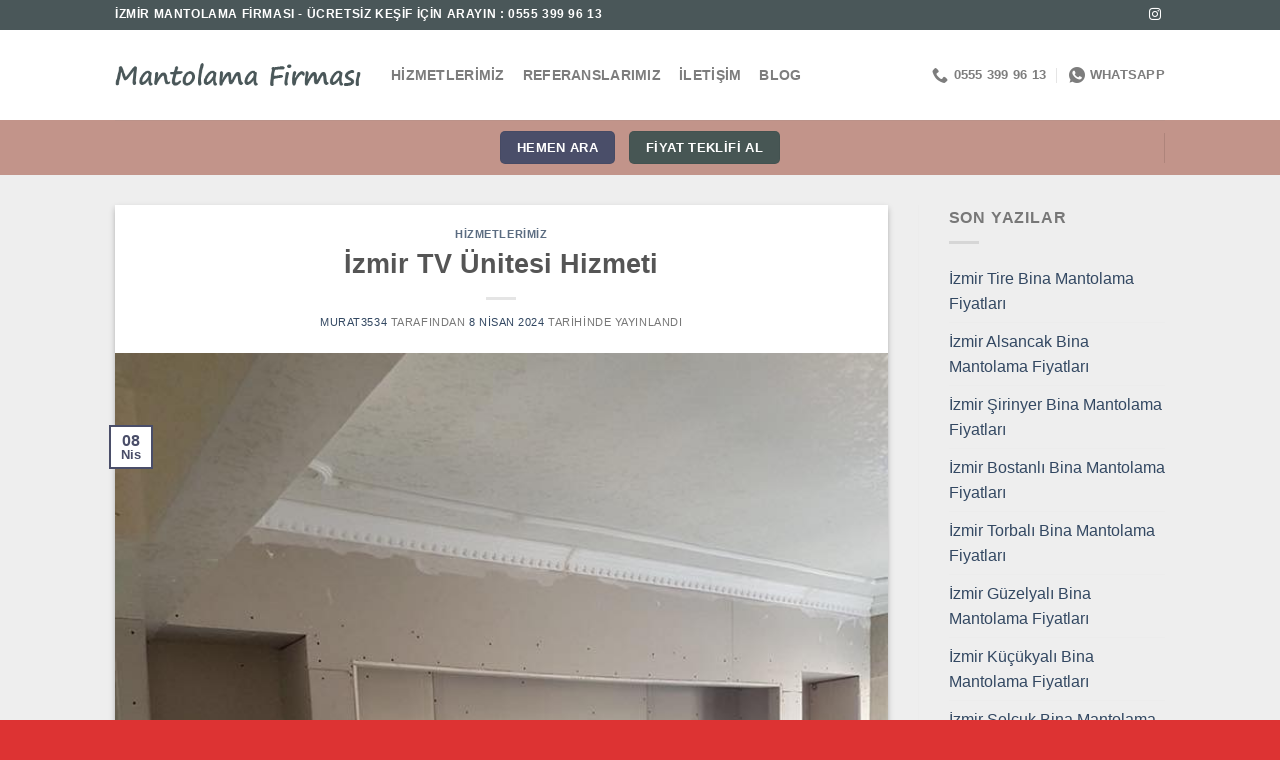

--- FILE ---
content_type: text/html; charset=UTF-8
request_url: https://www.mantolamafirma.com/izmir-tv-unitesi-hizmeti/
body_size: 17328
content:
<!DOCTYPE html><html lang="tr-TR" class="loading-site no-js"><head><script data-no-optimize="1">var litespeed_docref=sessionStorage.getItem("litespeed_docref");litespeed_docref&&(Object.defineProperty(document,"referrer",{get:function(){return litespeed_docref}}),sessionStorage.removeItem("litespeed_docref"));</script> <meta charset="UTF-8" /><link data-optimized="2" rel="stylesheet" href="https://www.mantolamafirma.com/wp-content/litespeed/css/374002a2f4440386259c4f6b0bdb8751.css?ver=0417d" /><link rel="profile" href="https://gmpg.org/xfn/11" /><link rel="pingback" href="https://www.mantolamafirma.com/xmlrpc.php" /> <script type="litespeed/javascript">(function(html){html.className=html.className.replace(/\bno-js\b/,'js')})(document.documentElement)</script> <meta name='robots' content='index, follow, max-image-preview:large, max-snippet:-1, max-video-preview:-1' /><style>img:is([sizes="auto" i], [sizes^="auto," i]) { contain-intrinsic-size: 3000px 1500px }</style><meta name="viewport" content="width=device-width, initial-scale=1" /><title>İzmir TV Ünitesi Hizmeti 0555 399 96 13</title><meta name="description" content="İzmir TV Ünitesi Hizmeti, ev dekorasyonunda hem estetik hem de fonksiyonel bir çözüm sunar. Esnek tasarım seçenekleri," /><link rel="canonical" href="https://www.mantolamafirma.com/izmir-tv-unitesi-hizmeti/" /><meta property="og:locale" content="tr_TR" /><meta property="og:type" content="article" /><meta property="og:title" content="İzmir TV Ünitesi Hizmeti 0555 399 96 13" /><meta property="og:description" content="İzmir TV Ünitesi Hizmeti, ev dekorasyonunda hem estetik hem de fonksiyonel bir çözüm sunar. Esnek tasarım seçenekleri," /><meta property="og:url" content="https://www.mantolamafirma.com/izmir-tv-unitesi-hizmeti/" /><meta property="og:site_name" content="İzmir Dış Cephe Mantolama Firması - Dış Cephe Isı Yalıtım İşleri" /><meta property="article:publisher" content="https://www.facebook.com/mantolamafirma/" /><meta property="article:published_time" content="2024-04-08T04:53:32+00:00" /><meta property="og:image" content="https://www.mantolamafirma.com/wp-content/uploads/2024/04/alcipan-tv-unitesi-1666195917.jpeg" /><meta property="og:image:width" content="720" /><meta property="og:image:height" content="960" /><meta property="og:image:type" content="image/jpeg" /><meta name="author" content="murat3534" /><meta name="twitter:card" content="summary_large_image" /><meta name="twitter:label1" content="Yazan:" /><meta name="twitter:data1" content="murat3534" /><meta name="twitter:label2" content="Tahmini okuma süresi" /><meta name="twitter:data2" content="3 dakika" /> <script type="application/ld+json" class="yoast-schema-graph">{"@context":"https://schema.org","@graph":[{"@type":"WebPage","@id":"https://www.mantolamafirma.com/izmir-tv-unitesi-hizmeti/","url":"https://www.mantolamafirma.com/izmir-tv-unitesi-hizmeti/","name":"İzmir TV Ünitesi Hizmeti 0555 399 96 13","isPartOf":{"@id":"https://www.mantolamafirma.com/#website"},"primaryImageOfPage":{"@id":"https://www.mantolamafirma.com/izmir-tv-unitesi-hizmeti/#primaryimage"},"image":{"@id":"https://www.mantolamafirma.com/izmir-tv-unitesi-hizmeti/#primaryimage"},"thumbnailUrl":"https://www.mantolamafirma.com/wp-content/uploads/2024/04/alcipan-tv-unitesi-1666195917.jpeg","datePublished":"2024-04-08T04:53:32+00:00","dateModified":"2024-04-08T04:53:32+00:00","author":{"@id":"https://www.mantolamafirma.com/#/schema/person/9cce06fc2e02758fef02d01f7a0e2a6e"},"description":"İzmir TV Ünitesi Hizmeti, ev dekorasyonunda hem estetik hem de fonksiyonel bir çözüm sunar. Esnek tasarım seçenekleri,","breadcrumb":{"@id":"https://www.mantolamafirma.com/izmir-tv-unitesi-hizmeti/#breadcrumb"},"inLanguage":"tr","potentialAction":[{"@type":"ReadAction","target":["https://www.mantolamafirma.com/izmir-tv-unitesi-hizmeti/"]}]},{"@type":"ImageObject","inLanguage":"tr","@id":"https://www.mantolamafirma.com/izmir-tv-unitesi-hizmeti/#primaryimage","url":"https://www.mantolamafirma.com/wp-content/uploads/2024/04/alcipan-tv-unitesi-1666195917.jpeg","contentUrl":"https://www.mantolamafirma.com/wp-content/uploads/2024/04/alcipan-tv-unitesi-1666195917.jpeg","width":720,"height":960},{"@type":"BreadcrumbList","@id":"https://www.mantolamafirma.com/izmir-tv-unitesi-hizmeti/#breadcrumb","itemListElement":[{"@type":"ListItem","position":1,"name":"Ana sayfa","item":"https://www.mantolamafirma.com/"},{"@type":"ListItem","position":2,"name":"İzmir TV Ünitesi Hizmeti"}]},{"@type":"WebSite","@id":"https://www.mantolamafirma.com/#website","url":"https://www.mantolamafirma.com/","name":"İzmir Dış Cephe Mantolama Firması - Dış Cephe Isı Yalıtım İşleri","description":"0555 399 96 13","potentialAction":[{"@type":"SearchAction","target":{"@type":"EntryPoint","urlTemplate":"https://www.mantolamafirma.com/?s={search_term_string}"},"query-input":{"@type":"PropertyValueSpecification","valueRequired":true,"valueName":"search_term_string"}}],"inLanguage":"tr"},{"@type":"Person","@id":"https://www.mantolamafirma.com/#/schema/person/9cce06fc2e02758fef02d01f7a0e2a6e","name":"murat3534","image":{"@type":"ImageObject","inLanguage":"tr","@id":"https://www.mantolamafirma.com/#/schema/person/image/","url":"https://www.mantolamafirma.com/wp-content/litespeed/avatar/dd90aea3a2c3d6761dd95db8420bd032.jpg?ver=1768629269","contentUrl":"https://www.mantolamafirma.com/wp-content/litespeed/avatar/dd90aea3a2c3d6761dd95db8420bd032.jpg?ver=1768629269","caption":"murat3534"}}]}</script> <link rel='dns-prefetch' href='//fonts.googleapis.com' /><link href='https://fonts.gstatic.com' crossorigin rel='preconnect' /><link rel='prefetch' href='https://www.mantolamafirma.com/wp-content/themes/flatsome/assets/js/flatsome.js?ver=be4456ec53c49e21f6f3' /><link rel='prefetch' href='https://www.mantolamafirma.com/wp-content/themes/flatsome/assets/js/chunk.slider.js?ver=3.18.3' /><link rel='prefetch' href='https://www.mantolamafirma.com/wp-content/themes/flatsome/assets/js/chunk.popups.js?ver=3.18.3' /><link rel='prefetch' href='https://www.mantolamafirma.com/wp-content/themes/flatsome/assets/js/chunk.tooltips.js?ver=3.18.3' /><link rel="alternate" type="application/rss+xml" title="İzmir Dış Cephe Mantolama Firması - Dış Cephe Isı Yalıtım İşleri &raquo; akışı" href="https://www.mantolamafirma.com/feed/" /><style id='wp-block-library-inline-css' type='text/css'>:root{--wp-admin-theme-color:#007cba;--wp-admin-theme-color--rgb:0,124,186;--wp-admin-theme-color-darker-10:#006ba1;--wp-admin-theme-color-darker-10--rgb:0,107,161;--wp-admin-theme-color-darker-20:#005a87;--wp-admin-theme-color-darker-20--rgb:0,90,135;--wp-admin-border-width-focus:2px;--wp-block-synced-color:#7a00df;--wp-block-synced-color--rgb:122,0,223;--wp-bound-block-color:var(--wp-block-synced-color)}@media (min-resolution:192dpi){:root{--wp-admin-border-width-focus:1.5px}}.wp-element-button{cursor:pointer}:root{--wp--preset--font-size--normal:16px;--wp--preset--font-size--huge:42px}:root .has-very-light-gray-background-color{background-color:#eee}:root .has-very-dark-gray-background-color{background-color:#313131}:root .has-very-light-gray-color{color:#eee}:root .has-very-dark-gray-color{color:#313131}:root .has-vivid-green-cyan-to-vivid-cyan-blue-gradient-background{background:linear-gradient(135deg,#00d084,#0693e3)}:root .has-purple-crush-gradient-background{background:linear-gradient(135deg,#34e2e4,#4721fb 50%,#ab1dfe)}:root .has-hazy-dawn-gradient-background{background:linear-gradient(135deg,#faaca8,#dad0ec)}:root .has-subdued-olive-gradient-background{background:linear-gradient(135deg,#fafae1,#67a671)}:root .has-atomic-cream-gradient-background{background:linear-gradient(135deg,#fdd79a,#004a59)}:root .has-nightshade-gradient-background{background:linear-gradient(135deg,#330968,#31cdcf)}:root .has-midnight-gradient-background{background:linear-gradient(135deg,#020381,#2874fc)}.has-regular-font-size{font-size:1em}.has-larger-font-size{font-size:2.625em}.has-normal-font-size{font-size:var(--wp--preset--font-size--normal)}.has-huge-font-size{font-size:var(--wp--preset--font-size--huge)}.has-text-align-center{text-align:center}.has-text-align-left{text-align:left}.has-text-align-right{text-align:right}#end-resizable-editor-section{display:none}.aligncenter{clear:both}.items-justified-left{justify-content:flex-start}.items-justified-center{justify-content:center}.items-justified-right{justify-content:flex-end}.items-justified-space-between{justify-content:space-between}.screen-reader-text{border:0;clip-path:inset(50%);height:1px;margin:-1px;overflow:hidden;padding:0;position:absolute;width:1px;word-wrap:normal!important}.screen-reader-text:focus{background-color:#ddd;clip-path:none;color:#444;display:block;font-size:1em;height:auto;left:5px;line-height:normal;padding:15px 23px 14px;text-decoration:none;top:5px;width:auto;z-index:100000}html :where(.has-border-color){border-style:solid}html :where([style*=border-top-color]){border-top-style:solid}html :where([style*=border-right-color]){border-right-style:solid}html :where([style*=border-bottom-color]){border-bottom-style:solid}html :where([style*=border-left-color]){border-left-style:solid}html :where([style*=border-width]){border-style:solid}html :where([style*=border-top-width]){border-top-style:solid}html :where([style*=border-right-width]){border-right-style:solid}html :where([style*=border-bottom-width]){border-bottom-style:solid}html :where([style*=border-left-width]){border-left-style:solid}html :where(img[class*=wp-image-]){height:auto;max-width:100%}:where(figure){margin:0 0 1em}html :where(.is-position-sticky){--wp-admin--admin-bar--position-offset:var(--wp-admin--admin-bar--height,0px)}@media screen and (max-width:600px){html :where(.is-position-sticky){--wp-admin--admin-bar--position-offset:0px}}</style><style id='flatsome-main-inline-css' type='text/css'>@font-face {
				font-family: "fl-icons";
				font-display: block;
				src: url(https://www.mantolamafirma.com/wp-content/themes/flatsome/assets/css/icons/fl-icons.eot?v=3.18.3);
				src:
					url(https://www.mantolamafirma.com/wp-content/themes/flatsome/assets/css/icons/fl-icons.eot#iefix?v=3.18.3) format("embedded-opentype"),
					url(https://www.mantolamafirma.com/wp-content/themes/flatsome/assets/css/icons/fl-icons.woff2?v=3.18.3) format("woff2"),
					url(https://www.mantolamafirma.com/wp-content/themes/flatsome/assets/css/icons/fl-icons.ttf?v=3.18.3) format("truetype"),
					url(https://www.mantolamafirma.com/wp-content/themes/flatsome/assets/css/icons/fl-icons.woff?v=3.18.3) format("woff"),
					url(https://www.mantolamafirma.com/wp-content/themes/flatsome/assets/css/icons/fl-icons.svg?v=3.18.3#fl-icons) format("svg");
			}</style> <script type="litespeed/javascript" data-src="https://www.mantolamafirma.com/wp-includes/js/jquery/jquery.min.js" id="jquery-core-js"></script> <link rel="https://api.w.org/" href="https://www.mantolamafirma.com/wp-json/" /><link rel="alternate" title="JSON" type="application/json" href="https://www.mantolamafirma.com/wp-json/wp/v2/posts/428" /><link rel="EditURI" type="application/rsd+xml" title="RSD" href="https://www.mantolamafirma.com/xmlrpc.php?rsd" /><meta name="generator" content="WordPress 6.8.3" /><link rel='shortlink' href='https://www.mantolamafirma.com/?p=428' /><link rel="alternate" title="oEmbed (JSON)" type="application/json+oembed" href="https://www.mantolamafirma.com/wp-json/oembed/1.0/embed?url=https%3A%2F%2Fwww.mantolamafirma.com%2Fizmir-tv-unitesi-hizmeti%2F" /><link rel="alternate" title="oEmbed (XML)" type="text/xml+oembed" href="https://www.mantolamafirma.com/wp-json/oembed/1.0/embed?url=https%3A%2F%2Fwww.mantolamafirma.com%2Fizmir-tv-unitesi-hizmeti%2F&#038;format=xml" /><link rel="alternate" hreflang="tr-TR" href="https://www.mantolamafirma.com/izmir-tv-unitesi-hizmeti/"/><link rel="alternate" hreflang="tr" href="https://www.mantolamafirma.com/izmir-tv-unitesi-hizmeti/"/><style>.bg{opacity: 0; transition: opacity 1s; -webkit-transition: opacity 1s;} .bg-loaded{opacity: 1;}</style><link rel="icon" href="https://www.mantolamafirma.com/wp-content/uploads/2024/05/cropped-bina-isi-yalitim-32x32.jpg" sizes="32x32" /><link rel="icon" href="https://www.mantolamafirma.com/wp-content/uploads/2024/05/cropped-bina-isi-yalitim-192x192.jpg" sizes="192x192" /><link rel="apple-touch-icon" href="https://www.mantolamafirma.com/wp-content/uploads/2024/05/cropped-bina-isi-yalitim-180x180.jpg" /><meta name="msapplication-TileImage" content="https://www.mantolamafirma.com/wp-content/uploads/2024/05/cropped-bina-isi-yalitim-270x270.jpg" /><style id="custom-css" type="text/css">:root {--primary-color: #4a4e69;--fs-color-primary: #4a4e69;--fs-color-secondary: #475654;--fs-color-success: #7a9c59;--fs-color-alert: #dd3333;--fs-experimental-link-color: #334862;--fs-experimental-link-color-hover: #111;}.tooltipster-base {--tooltip-color: #fff;--tooltip-bg-color: #000;}.off-canvas-right .mfp-content, .off-canvas-left .mfp-content {--drawer-width: 300px;}.header-main{height: 90px}#logo img{max-height: 90px}#logo{width:246px;}.header-bottom{min-height: 55px}.header-top{min-height: 30px}.transparent .header-main{height: 90px}.transparent #logo img{max-height: 90px}.has-transparent + .page-title:first-of-type,.has-transparent + #main > .page-title,.has-transparent + #main > div > .page-title,.has-transparent + #main .page-header-wrapper:first-of-type .page-title{padding-top: 170px;}.header.show-on-scroll,.stuck .header-main{height:70px!important}.stuck #logo img{max-height: 70px!important}.header-bg-color {background-color: rgba(255,255,255,0.9)}.header-bottom {background-color: #c2948a}.header-main .nav > li > a{line-height: 16px }.header-bottom-nav > li > a{line-height: 16px }@media (max-width: 549px) {.header-main{height: 70px}#logo img{max-height: 70px}}.header-top{background-color:#4a5759!important;}.blog-wrapper{background-color: #eeeeee;}body{font-size: 100%;}@media screen and (max-width: 549px){body{font-size: 100%;}}body{font-family: Poppins, sans-serif;}body {font-weight: 400;font-style: normal;}.nav > li > a {font-family: Poppins, sans-serif;}.mobile-sidebar-levels-2 .nav > li > ul > li > a {font-family: Poppins, sans-serif;}.nav > li > a,.mobile-sidebar-levels-2 .nav > li > ul > li > a {font-weight: 700;font-style: normal;}h1,h2,h3,h4,h5,h6,.heading-font, .off-canvas-center .nav-sidebar.nav-vertical > li > a{font-family: Poppins, sans-serif;}h1,h2,h3,h4,h5,h6,.heading-font,.banner h1,.banner h2 {font-weight: 700;font-style: normal;}.alt-font{font-family: Poppins, sans-serif;}.alt-font {font-weight: 400!important;font-style: normal!important;}.header:not(.transparent) .header-bottom-nav.nav > li > a{color: #ffffff;}.footer-2{background-color: #dd3333}.absolute-footer, html{background-color: #dd3333}.nav-vertical-fly-out > li + li {border-top-width: 1px; border-top-style: solid;}.label-new.menu-item > a:after{content:"Yeni";}.label-hot.menu-item > a:after{content:"Popüler";}.label-sale.menu-item > a:after{content:"İndirim";}.label-popular.menu-item > a:after{content:"Popüler";}</style></head><body class="wp-singular post-template-default single single-post postid-428 single-format-standard wp-theme-flatsome translatepress-tr_TR lightbox nav-dropdown-has-arrow nav-dropdown-has-shadow nav-dropdown-has-border"><a class="skip-link screen-reader-text" href="#main">İçeriğe atla</a><div id="wrapper"><header id="header" class="header has-sticky sticky-jump"><div class="header-wrapper"><div id="top-bar" class="header-top hide-for-sticky nav-dark"><div class="flex-row container"><div class="flex-col hide-for-medium flex-left"><ul class="nav nav-left medium-nav-center nav-small  nav-divided"><li class="html custom html_topbar_left"><strong class="uppercase">İZMİR MANTOLAMA FİRMASI - ÜCRETSİZ KEŞİF İÇİN ARAYIN : 0555 399 96 13
</strong></li></ul></div><div class="flex-col hide-for-medium flex-center"><ul class="nav nav-center nav-small  nav-divided"></ul></div><div class="flex-col hide-for-medium flex-right"><ul class="nav top-bar-nav nav-right nav-small  nav-divided"><li class="html header-social-icons ml-0"><div class="social-icons follow-icons" ><a href="https://www.instagram.com/izmirboyabadanaustasi/" target="_blank" data-label="Instagram" class="icon plain instagram tooltip" title="Instagram&amp;apos; da takip et" aria-label="Instagram&amp;apos; da takip et" rel="noopener nofollow" ><i class="icon-instagram" ></i></a></div></li></ul></div><div class="flex-col show-for-medium flex-grow"><ul class="nav nav-center nav-small mobile-nav  nav-divided"><li class="html custom html_topbar_right"><strong class="uppercase">İZMİR MANTOLAMA FİRMASI
</strong></li><li class="header-contact-wrapper"><ul id="header-contact" class="nav nav-divided nav-uppercase header-contact"><li class="">
<a href="tel:0555 399 96 13" class="tooltip" title="0555 399 96 13">
<i class="icon-phone" style="font-size:16px;" ></i>			      <span>0555 399 96 13</span>
</a></li><li class="">
<a href="https://wa.me/+905553999613" class="tooltip" title="+905553999613" target="_blank" rel="noopener">
<i class="icon-whatsapp" style="font-size:16px;" ></i>						<span>
WhatsApp						</span>
</a></li></ul></li></ul></div></div></div><div id="masthead" class="header-main "><div class="header-inner flex-row container logo-left medium-logo-center" role="navigation"><div id="logo" class="flex-col logo"><a href="https://www.mantolamafirma.com/" title="İzmir Dış Cephe Mantolama Firması &#8211; Dış Cephe Isı Yalıtım İşleri - 0555 399 96 13" rel="home">
<img data-lazyloaded="1" src="[data-uri]" width="400" height="84" data-src="https://www.mantolamafirma.com/wp-content/uploads/2024/05/logo-4sd3.png" class="header_logo header-logo" alt="İzmir Dış Cephe Mantolama Firması &#8211; Dış Cephe Isı Yalıtım İşleri"/><img data-lazyloaded="1" src="[data-uri]"  width="400" height="84" data-src="https://www.mantolamafirma.com/wp-content/uploads/2024/05/logo-4sd3.png" class="header-logo-dark" alt="İzmir Dış Cephe Mantolama Firması &#8211; Dış Cephe Isı Yalıtım İşleri"/></a></div><div class="flex-col show-for-medium flex-left"><ul class="mobile-nav nav nav-left "><li class="nav-icon has-icon">
<a href="#" data-open="#main-menu" data-pos="left" data-bg="main-menu-overlay" data-color="" class="is-small" aria-label="Menü" aria-controls="main-menu" aria-expanded="false"><i class="icon-menu" ></i>
</a></li></ul></div><div class="flex-col hide-for-medium flex-left
flex-grow"><ul class="header-nav header-nav-main nav nav-left  nav-line-grow nav-size-medium nav-spacing-medium nav-uppercase" ><li id="menu-item-28203" class="menu-item menu-item-type-post_type menu-item-object-page menu-item-28203 menu-item-design-default"><a href="https://www.mantolamafirma.com/hizmetlerimiz-2-2/" class="nav-top-link">Hizmetlerimiz</a></li><li id="menu-item-28208" class="menu-item menu-item-type-post_type menu-item-object-page menu-item-28208 menu-item-design-default"><a href="https://www.mantolamafirma.com/referanslarimiz/" class="nav-top-link">Referanslarımız</a></li><li id="menu-item-28205" class="menu-item menu-item-type-post_type menu-item-object-page menu-item-28205 menu-item-design-default"><a href="https://www.mantolamafirma.com/iletisim-2-2/" class="nav-top-link">İletişim</a></li><li id="menu-item-28229" class="menu-item menu-item-type-post_type menu-item-object-page current_page_parent menu-item-28229 menu-item-design-default"><a href="https://www.mantolamafirma.com/blog-2/" class="nav-top-link">Blog</a></li></ul></div><div class="flex-col hide-for-medium flex-right"><ul class="header-nav header-nav-main nav nav-right  nav-line-grow nav-size-medium nav-spacing-medium nav-uppercase"><li class="header-contact-wrapper"><ul id="header-contact" class="nav nav-divided nav-uppercase header-contact"><li class="">
<a href="tel:0555 399 96 13" class="tooltip" title="0555 399 96 13">
<i class="icon-phone" style="font-size:16px;" ></i>			      <span>0555 399 96 13</span>
</a></li><li class="">
<a href="https://wa.me/+905553999613" class="tooltip" title="+905553999613" target="_blank" rel="noopener">
<i class="icon-whatsapp" style="font-size:16px;" ></i>						<span>
WhatsApp						</span>
</a></li></ul></li></ul></div><div class="flex-col show-for-medium flex-right"><ul class="mobile-nav nav nav-right "><li class="html header-social-icons ml-0"><div class="social-icons follow-icons" ><a href="https://www.instagram.com/izmirboyabadanaustasi/" target="_blank" data-label="Instagram" class="icon plain instagram tooltip" title="Instagram&amp;apos; da takip et" aria-label="Instagram&amp;apos; da takip et" rel="noopener nofollow" ><i class="icon-instagram" ></i></a></div></li></ul></div></div><div class="container"><div class="top-divider full-width"></div></div></div><div id="wide-nav" class="header-bottom wide-nav flex-has-center"><div class="flex-row container"><div class="flex-col hide-for-medium flex-left"><ul class="nav header-nav header-bottom-nav nav-left  nav-uppercase"></ul></div><div class="flex-col hide-for-medium flex-center"><ul class="nav header-nav header-bottom-nav nav-center  nav-uppercase"><li class="html header-button-2"><div class="header-button">
<a href="tel:05553999613" target="_blank" class="button primary" rel="noopener"  style="border-radius:5px;">
<span>hemen ara</span>
</a></div></li><li class="html header-button-1"><div class="header-button">
<a href="https://wa.me/+905553999613" target="_blank" class="button secondary" rel="noopener"  style="border-radius:5px;">
<span>fiyat teklifi al</span>
</a></div></li></ul></div><div class="flex-col hide-for-medium flex-right flex-grow"><ul class="nav header-nav header-bottom-nav nav-right  nav-uppercase"><li class="header-divider"></li></ul></div><div class="flex-col show-for-medium flex-grow"><ul class="nav header-bottom-nav nav-center mobile-nav  nav-uppercase"><li id="menu-item-28209" class="menu-item menu-item-type-post_type menu-item-object-page current-menu-ancestor current-menu-parent current_page_parent current_page_ancestor menu-item-has-children menu-item-28209 active menu-item-design-default has-dropdown"><a href="https://www.mantolamafirma.com/hizmetlerimiz-2-2/" class="nav-top-link" aria-expanded="false" aria-haspopup="menu">Hizmetlerimiz<i class="icon-angle-down" ></i></a><ul class="sub-menu nav-dropdown nav-dropdown-default"><li id="menu-item-28231" class="menu-item menu-item-type-post_type menu-item-object-post menu-item-28231"><a href="https://www.mantolamafirma.com/izmir-tamir-tadilat-isleri/">İzmir Tamir Tadilat İşleri</a></li><li id="menu-item-28261" class="menu-item menu-item-type-post_type menu-item-object-post menu-item-28261"><a href="https://www.mantolamafirma.com/izmir-cati-tadilati/">İzmir Çatı Tadilatı</a></li><li id="menu-item-28259" class="menu-item menu-item-type-post_type menu-item-object-post menu-item-28259"><a href="https://www.mantolamafirma.com/izmir-dis-cephe-mantolama/">İzmir Dış Cephe Mantolama</a></li><li id="menu-item-28260" class="menu-item menu-item-type-post_type menu-item-object-post menu-item-28260"><a href="https://www.mantolamafirma.com/izmir-komple-ev-tadilat-hizmeti/">İzmir Komple Ev Tadilat Hizmeti</a></li><li id="menu-item-28262" class="menu-item menu-item-type-post_type menu-item-object-post current-menu-item menu-item-28262 active"><a href="https://www.mantolamafirma.com/izmir-tv-unitesi-hizmeti/" aria-current="page">İzmir TV Ünitesi Hizmeti</a></li><li id="menu-item-28263" class="menu-item menu-item-type-post_type menu-item-object-post menu-item-28263"><a href="https://www.mantolamafirma.com/izmir-boya-badana-hizmeti/">İzmir Boya Badana Hizmeti</a></li><li id="menu-item-28233" class="menu-item menu-item-type-post_type menu-item-object-post menu-item-28233"><a href="https://www.mantolamafirma.com/izmir-boya-badana-hizmeti/">İzmir Boya Badana Hizmeti</a></li><li id="menu-item-28258" class="menu-item menu-item-type-post_type menu-item-object-post menu-item-28258"><a href="https://www.mantolamafirma.com/izmir-fayans-seramik-hizmeti/">İzmir Fayans Seramik Hizmeti</a></li><li id="menu-item-28235" class="menu-item menu-item-type-post_type menu-item-object-post menu-item-28235"><a href="https://www.mantolamafirma.com/izmir-kartonpiyer-hizmeti/">İzmir Kartonpiyer Hizmeti</a></li><li id="menu-item-28237" class="menu-item menu-item-type-post_type menu-item-object-post menu-item-28237"><a href="https://www.mantolamafirma.com/izmir-duvar-kagidi-hizmeti/">İzmir Duvar Kağıdı Hizmeti</a></li><li id="menu-item-28239" class="menu-item menu-item-type-post_type menu-item-object-post menu-item-28239"><a href="https://www.mantolamafirma.com/izmir-alci-siva-hizmeti/">İzmir Alçı Sıva Hizmeti</a></li></ul></li><li id="menu-item-28216" class="menu-item menu-item-type-post_type menu-item-object-page menu-item-28216 menu-item-design-default"><a href="https://www.mantolamafirma.com/referanslarimiz/" class="nav-top-link">Referanslarımız</a></li><li id="menu-item-28207" class="menu-item menu-item-type-post_type menu-item-object-page menu-item-28207 menu-item-design-default"><a href="https://www.mantolamafirma.com/iletisim-2-2/" class="nav-top-link">İletişim</a></li></ul></div></div></div><div class="header-bg-container fill"><div class="header-bg-image fill"></div><div class="header-bg-color fill"></div></div></div></header><main id="main" class=""><div id="content" class="blog-wrapper blog-single page-wrapper"><div class="row row-large row-divided "><div class="large-9 col"><article id="post-428" class="post-428 post type-post status-publish format-standard has-post-thumbnail hentry category-hizmetlerimiz"><div class="article-inner has-shadow box-shadow-2 box-shadow-1-hover"><header class="entry-header"><div class="entry-header-text entry-header-text-top text-center"><h6 class="entry-category is-xsmall"><a href="https://www.mantolamafirma.com/kategori/hizmetlerimiz/" rel="category tag">Hizmetlerimiz</a></h6><h1 class="entry-title">İzmir TV Ünitesi Hizmeti</h1><div class="entry-divider is-divider small"></div><div class="entry-meta uppercase is-xsmall">
<span class="byline"><span class="meta-author vcard"><a class="url fn n" href="https://www.mantolamafirma.com/author/murat3534/">murat3534</a></span> tarafından</span> <span class="posted-on"><a href="https://www.mantolamafirma.com/izmir-tv-unitesi-hizmeti/" rel="bookmark"><time class="entry-date published updated" datetime="2024-04-08T04:53:32+03:00">8 Nisan 2024</time></a> tarihinde yayınlandı</span></div></div><div class="entry-image relative">
<a href="https://www.mantolamafirma.com/izmir-tv-unitesi-hizmeti/">
<img data-lazyloaded="1" src="[data-uri]" width="720" height="960" data-src="https://www.mantolamafirma.com/wp-content/uploads/2024/04/alcipan-tv-unitesi-1666195917.jpeg" class="attachment-large size-large wp-post-image" alt="" decoding="async" fetchpriority="high" data-srcset="https://www.mantolamafirma.com/wp-content/uploads/2024/04/alcipan-tv-unitesi-1666195917.jpeg 720w, https://www.mantolamafirma.com/wp-content/uploads/2024/04/alcipan-tv-unitesi-1666195917-225x300.jpeg 225w, https://www.mantolamafirma.com/wp-content/uploads/2024/04/alcipan-tv-unitesi-1666195917-9x12.jpeg 9w" data-sizes="(max-width: 720px) 100vw, 720px" /></a><div class="badge absolute top post-date badge-outline"><div class="badge-inner">
<span class="post-date-day">08</span><br>
<span class="post-date-month is-small">Nis</span></div></div></div></header><div class="entry-content single-page"><p>Evlerimizde televizyonlar, günümüzde sadece bir eğlence aracı değil, aynı zamanda ev dekorasyonunda önemli bir unsur haline geldi. Bu nedenle, televizyon üniteleri, hem estetik görünümü hem de fonksiyonelliği sağlayacak şekilde tasarlanmalıdır. Alçıpan, son yıllarda iç mekan tasarımında giderek daha popüler hale gelmiş ve özellikle TV üniteleri için ideal bir malzeme olarak kabul edilmiştir. Bu makalede, alçıpan ile TV ünitelerinin avantajları, tasarım seçenekleri ve uygulama süreci üzerinde duracağız.</p><h2>Alçıpan ile TV Ünitelerinin Avantajları:</h2><ul><li>Esnek Tasarım Seçenekleri: Alçıpan, şekil vermek ve özelleştirmek için son derece esnek bir malzemedir. Bu, farklı boyutlarda ve tarzlarda TV üniteleri tasarlamak için geniş bir yelpaze sunar.</li><li>Hafiflik ve Dayanıklılık: Alçıpan, hafif olmasına rağmen dayanıklı bir malzemedir. Bu, büyük ve karmaşık tasarımların bile rahatlıkla yapılabileceği anlamına gelir.</li><li>Görsel Çekicilik: Alçıpan, pürüzsüz bir yüzeye sahip olduğu için estetik açıdan hoş bir görünüm sunar. Ayrıca, farklı renklerde boyanabilir veya dekoratif kaplamalarla kaplanabilir, böylece ev dekorasyonuna uygun bir görünüm elde edilir.</li><li>Gizli Tesisat: Alçıpan, içine tesisat ve kabloların gizlenebileceği boşluklar oluşturmak için kullanılabilir. Bu, düzenli ve temiz bir görünüm sağlar ve kabloların karmaşıklığını ortadan kaldırır.</li></ul><h2><img data-lazyloaded="1" src="[data-uri]" decoding="async" class="wp-image-429 size-full aligncenter" data-src="https://www.duvarkagidiustaniz.com/wp-content/uploads/2024/04/asma-tavan-ustasi-cemil-19-1024x769-1.jpg" alt="" width="1024" height="769" data-srcset="https://www.mantolamafirma.com/wp-content/uploads/2024/04/asma-tavan-ustasi-cemil-19-1024x769-1.jpg 1024w, https://www.mantolamafirma.com/wp-content/uploads/2024/04/asma-tavan-ustasi-cemil-19-1024x769-1-300x225.jpg 300w, https://www.mantolamafirma.com/wp-content/uploads/2024/04/asma-tavan-ustasi-cemil-19-1024x769-1-768x577.jpg 768w, https://www.mantolamafirma.com/wp-content/uploads/2024/04/asma-tavan-ustasi-cemil-19-1024x769-1-16x12.jpg 16w" data-sizes="(max-width: 1024px) 100vw, 1024px" />Tasarım Seçenekleri:</h2><ul><li>Duvara Monte Edilmiş TV Üniteleri: Alçıpan ile duvara monte edilmiş TV üniteleri, modern ve minimalist bir görünüm sağlar. Duvara monte edilmiş bir tasarım, odanın daha geniş ve ferah görünmesini sağlar.</li><li>Gömme TV Üniteleri: Alçıpan ile yapılan gömme TV üniteleri, duvara tamamen entegre edilmiş gibi görünür. Bu tasarım, odanın daha düzenli ve şık görünmesini sağlar ve alanı en iyi şekilde değerlendirir.</li><li>Açık Raflı TV Üniteleri: Alçıpan rafların kullanıldığı açık raflı TV üniteleri, dekoratif öğelerin sergilenmesi için idealdir. Bu tasarım, ev dekorasyonuna kişisel bir dokunuş eklemenizi sağlar.</li></ul><h2>Uygulama Süreci:</h2><ul><li>Profesyonel Yardım Alın: Alçıpan ile TV ünitesi yapımı, uzmanlık ve dikkat gerektiren bir işlemdir. Bu nedenle, işin uzmanlarından yardım almak önemlidir.</li><li>Tasarım Belirleme: İlk adım, TV ünitesinin tasarımını belirlemektir. Boyutlar, şekil, rafların konumu ve diğer detaylar bu aşamada belirlenir.</li><li>Uygulama: Tasarım belirlendikten sonra, alçıpan levhaları kesilir, şekillendirilir ve monte edilir. Tesisat ve kabloların yerleştirilmesi de bu aşamada yapılır.</li><li>Son Dokunuşlar: TV ünitesi tamamlandıktan sonra, son dokunuşlar yapılır. Gerekirse boya veya dekoratif kaplamalar uygulanır ve ünite kullanıma hazır hale getirilir.</li></ul><p>İzmir TV Ünitesi Hizmeti, ev dekorasyonunda hem estetik hem de fonksiyonel bir çözüm sunar. Esnek tasarım seçenekleri, dayanıklılık ve görsel çekicilik gibi avantajlarıyla, evinizin yaşam alanını yenilemek ve optimize etmek için mükemmel bir seçenektir. Profesyonel bir yaklaşımla, alçıpan ile yapılan TV üniteleri, evinizin stilini ve işlevselliğini önemli ölçüde artırabilir.</p><div class="blog-share text-center"><div class="is-divider medium"></div><div class="social-icons share-icons share-row relative" ><a href="whatsapp://send?text=%C4%B0zmir%20TV%20%C3%9Cnitesi%20Hizmeti - https://www.mantolamafirma.com/izmir-tv-unitesi-hizmeti/" data-action="share/whatsapp/share" class="icon button circle is-outline tooltip whatsapp show-for-medium" title="WhatsApp&amp;apos; ta paylaş" aria-label="WhatsApp&amp;apos; ta paylaş" ><i class="icon-whatsapp" ></i></a><a href="https://www.facebook.com/sharer.php?u=https://www.mantolamafirma.com/izmir-tv-unitesi-hizmeti/" data-label="Facebook" onclick="window.open(this.href,this.title,'width=500,height=500,top=300px,left=300px'); return false;" target="_blank" class="icon button circle is-outline tooltip facebook" title="Facebook&amp;apos; ta paylaş" aria-label="Facebook&amp;apos; ta paylaş" rel="noopener nofollow" ><i class="icon-facebook" ></i></a><a href="https://twitter.com/share?url=https://www.mantolamafirma.com/izmir-tv-unitesi-hizmeti/" onclick="window.open(this.href,this.title,'width=500,height=500,top=300px,left=300px'); return false;" target="_blank" class="icon button circle is-outline tooltip twitter" title="Twitter&amp;apos; da paylaş" aria-label="Twitter&amp;apos; da paylaş" rel="noopener nofollow" ><i class="icon-twitter" ></i></a><a href="/cdn-cgi/l/email-protection#[base64]" class="icon button circle is-outline tooltip email" title="Arkadaşına e-posta ile gönder" aria-label="Arkadaşına e-posta ile gönder" rel="nofollow"><i class="icon-envelop" ></i></a><a href="https://pinterest.com/pin/create/button?url=https://www.mantolamafirma.com/izmir-tv-unitesi-hizmeti/&media=https://www.mantolamafirma.com/wp-content/uploads/2024/04/alcipan-tv-unitesi-1666195917.jpeg&description=%C4%B0zmir%20TV%20%C3%9Cnitesi%20Hizmeti" onclick="window.open(this.href,this.title,'width=500,height=500,top=300px,left=300px'); return false;" target="_blank" class="icon button circle is-outline tooltip pinterest" title="Pinterest&amp;apos; te pinle" aria-label="Pinterest&amp;apos; te pinle" rel="noopener nofollow" ><i class="icon-pinterest" ></i></a><a href="https://www.linkedin.com/shareArticle?mini=true&url=https://www.mantolamafirma.com/izmir-tv-unitesi-hizmeti/&title=%C4%B0zmir%20TV%20%C3%9Cnitesi%20Hizmeti" onclick="window.open(this.href,this.title,'width=500,height=500,top=300px,left=300px'); return false;" target="_blank" class="icon button circle is-outline tooltip linkedin" title="Linkedin&amp;apos; de paylaş" aria-label="Linkedin&amp;apos; de paylaş" rel="noopener nofollow" ><i class="icon-linkedin" ></i></a></div></div></div><footer class="entry-meta text-center">
This entry was posted in <a href="https://www.mantolamafirma.com/kategori/hizmetlerimiz/" rel="category tag">Hizmetlerimiz</a>. Bookmark the <a href="https://www.mantolamafirma.com/izmir-tv-unitesi-hizmeti/" title="Permalink to İzmir TV Ünitesi Hizmeti" rel="bookmark">permalink</a>.</footer><div class="entry-author author-box"><div class="flex-row align-top"><div class="flex-col mr circle"><div class="blog-author-image">
<img data-lazyloaded="1" src="[data-uri]" alt='' data-src='https://www.mantolamafirma.com/wp-content/litespeed/avatar/28d72a0990f5c7c869b73f23bd3c7bf7.jpg?ver=1768629268' data-srcset='https://www.mantolamafirma.com/wp-content/litespeed/avatar/df7e036410d67f6d24e0bac18ea6b795.jpg?ver=1768629269 2x' class='avatar avatar-90 photo' height='90' width='90' decoding='async'/></div></div><div class="flex-col flex-grow"><h5 class="author-name uppercase pt-half">
murat3534</h5><p class="author-desc small"></p></div></div></div><nav role="navigation" id="nav-below" class="navigation-post"><div class="flex-row next-prev-nav bt bb"><div class="flex-col flex-grow nav-prev text-left"><div class="nav-previous"><a href="https://www.mantolamafirma.com/izmir-boya-badana-hizmeti/" rel="prev"><span class="hide-for-small"><i class="icon-angle-left" ></i></span> İzmir Boya Badana Hizmeti</a></div></div><div class="flex-col flex-grow nav-next text-right"><div class="nav-next"><a href="https://www.mantolamafirma.com/izmir-tamir-tadilat-isleri/" rel="next">İzmir Tamir Tadilat İşleri <span class="hide-for-small"><i class="icon-angle-right" ></i></span></a></div></div></div></nav></div></article></div><div class="post-sidebar large-3 col"><div id="secondary" class="widget-area " role="complementary"><aside id="recent-posts-3" class="widget widget_recent_entries">
<span class="widget-title "><span>Son Yazılar</span></span><div class="is-divider small"></div><ul><li>
<a href="https://www.mantolamafirma.com/izmir-tire-bina-mantolama-fiyatlari/">İzmir Tire Bina Mantolama Fiyatları</a></li><li>
<a href="https://www.mantolamafirma.com/izmir-alsancak-bina-mantolama-fiyatlari/">İzmir Alsancak Bina Mantolama Fiyatları</a></li><li>
<a href="https://www.mantolamafirma.com/izmir-sirinyer-bina-mantolama-fiyatlari/">İzmir Şirinyer Bina Mantolama Fiyatları</a></li><li>
<a href="https://www.mantolamafirma.com/izmir-bostanli-bina-mantolama-fiyatlari/">İzmir Bostanlı Bina Mantolama Fiyatları</a></li><li>
<a href="https://www.mantolamafirma.com/izmir-torbali-bina-mantolama-fiyatlari/">İzmir Torbalı Bina Mantolama Fiyatları</a></li><li>
<a href="https://www.mantolamafirma.com/izmir-guzelyali-bina-mantolama-fiyatlari/">İzmir Güzelyalı Bina Mantolama Fiyatları</a></li><li>
<a href="https://www.mantolamafirma.com/izmir-kucukyali-bina-mantolama-fiyatlari/">İzmir Küçükyalı Bina Mantolama Fiyatları</a></li><li>
<a href="https://www.mantolamafirma.com/izmir-selcuk-bina-mantolama-fiyatlari/">İzmir Selçuk Bina Mantolama Fiyatları</a></li><li>
<a href="https://www.mantolamafirma.com/izmir-urla-bina-mantolama-fiyatlari/">İzmir Urla Bina Mantolama Fiyatları</a></li></ul></aside><aside id="pages-2" class="widget widget_pages"><span class="widget-title "><span>Sayfalar</span></span><div class="is-divider small"></div><ul><li class="page_item page-item-28176"><a href="https://www.mantolamafirma.com/">Anasayfa</a></li><li class="page_item page-item-90 current_page_parent"><a href="https://www.mantolamafirma.com/blog-2/">Blog</a></li><li class="page_item page-item-273"><a href="https://www.mantolamafirma.com/hizmetlerimiz-2-2/">Hizmetlerimiz</a></li><li class="page_item page-item-397"><a href="https://www.mantolamafirma.com/iletisim-2-2/">İletişim</a></li><li class="page_item page-item-2215"><a href="https://www.mantolamafirma.com/mantolama-nedir/">Mantolama Nedir</a></li><li class="page_item page-item-271"><a href="https://www.mantolamafirma.com/referanslarimiz/">Referanslarımız</a></li></ul></aside></div></div></div></div></main><footer id="footer" class="footer-wrapper"><div class="absolute-footer dark medium-text-center small-text-center"><div class="container clearfix"><div class="footer-primary pull-left"><div class="copyright-footer">
Copyright 2026 © <strong>www.mantolamafirma.com</strong></div></div></div></div><a href="#top" class="back-to-top button icon invert plain fixed bottom z-1 is-outline hide-for-medium circle" id="top-link" aria-label="Üste git"><i class="icon-angle-up" ></i></a></footer></div><template id="tp-language" data-tp-language="tr_TR"></template><div id="main-menu" class="mobile-sidebar no-scrollbar mfp-hide"><div class="sidebar-menu no-scrollbar "><ul class="nav nav-sidebar nav-vertical nav-uppercase" data-tab="1"><li class="menu-item menu-item-type-post_type menu-item-object-page menu-item-28203"><a href="https://www.mantolamafirma.com/hizmetlerimiz-2-2/">Hizmetlerimiz</a></li><li class="menu-item menu-item-type-post_type menu-item-object-page menu-item-28208"><a href="https://www.mantolamafirma.com/referanslarimiz/">Referanslarımız</a></li><li class="menu-item menu-item-type-post_type menu-item-object-page menu-item-28205"><a href="https://www.mantolamafirma.com/iletisim-2-2/">İletişim</a></li><li class="menu-item menu-item-type-post_type menu-item-object-page current_page_parent menu-item-28229"><a href="https://www.mantolamafirma.com/blog-2/">Blog</a></li><li class="html header-social-icons ml-0"><div class="social-icons follow-icons" ><a href="https://www.instagram.com/izmirboyabadanaustasi/" target="_blank" data-label="Instagram" class="icon plain instagram tooltip" title="Instagram&amp;apos; da takip et" aria-label="Instagram&amp;apos; da takip et" rel="noopener nofollow" ><i class="icon-instagram" ></i></a></div></li></ul></div></div> <script data-cfasync="false" src="/cdn-cgi/scripts/5c5dd728/cloudflare-static/email-decode.min.js"></script><script type="speculationrules">{"prefetch":[{"source":"document","where":{"and":[{"href_matches":"\/*"},{"not":{"href_matches":["\/wp-*.php","\/wp-admin\/*","\/wp-content\/uploads\/*","\/wp-content\/*","\/wp-content\/plugins\/*","\/wp-content\/themes\/flatsome\/*","\/*\\?(.+)"]}},{"not":{"selector_matches":"a[rel~=\"nofollow\"]"}},{"not":{"selector_matches":".no-prefetch, .no-prefetch a"}}]},"eagerness":"conservative"}]}</script> <style id='global-styles-inline-css' type='text/css'>:root{--wp--preset--aspect-ratio--square: 1;--wp--preset--aspect-ratio--4-3: 4/3;--wp--preset--aspect-ratio--3-4: 3/4;--wp--preset--aspect-ratio--3-2: 3/2;--wp--preset--aspect-ratio--2-3: 2/3;--wp--preset--aspect-ratio--16-9: 16/9;--wp--preset--aspect-ratio--9-16: 9/16;--wp--preset--color--black: #000000;--wp--preset--color--cyan-bluish-gray: #abb8c3;--wp--preset--color--white: #ffffff;--wp--preset--color--pale-pink: #f78da7;--wp--preset--color--vivid-red: #cf2e2e;--wp--preset--color--luminous-vivid-orange: #ff6900;--wp--preset--color--luminous-vivid-amber: #fcb900;--wp--preset--color--light-green-cyan: #7bdcb5;--wp--preset--color--vivid-green-cyan: #00d084;--wp--preset--color--pale-cyan-blue: #8ed1fc;--wp--preset--color--vivid-cyan-blue: #0693e3;--wp--preset--color--vivid-purple: #9b51e0;--wp--preset--color--primary: #4a4e69;--wp--preset--color--secondary: #475654;--wp--preset--color--success: #7a9c59;--wp--preset--color--alert: #dd3333;--wp--preset--gradient--vivid-cyan-blue-to-vivid-purple: linear-gradient(135deg,rgba(6,147,227,1) 0%,rgb(155,81,224) 100%);--wp--preset--gradient--light-green-cyan-to-vivid-green-cyan: linear-gradient(135deg,rgb(122,220,180) 0%,rgb(0,208,130) 100%);--wp--preset--gradient--luminous-vivid-amber-to-luminous-vivid-orange: linear-gradient(135deg,rgba(252,185,0,1) 0%,rgba(255,105,0,1) 100%);--wp--preset--gradient--luminous-vivid-orange-to-vivid-red: linear-gradient(135deg,rgba(255,105,0,1) 0%,rgb(207,46,46) 100%);--wp--preset--gradient--very-light-gray-to-cyan-bluish-gray: linear-gradient(135deg,rgb(238,238,238) 0%,rgb(169,184,195) 100%);--wp--preset--gradient--cool-to-warm-spectrum: linear-gradient(135deg,rgb(74,234,220) 0%,rgb(151,120,209) 20%,rgb(207,42,186) 40%,rgb(238,44,130) 60%,rgb(251,105,98) 80%,rgb(254,248,76) 100%);--wp--preset--gradient--blush-light-purple: linear-gradient(135deg,rgb(255,206,236) 0%,rgb(152,150,240) 100%);--wp--preset--gradient--blush-bordeaux: linear-gradient(135deg,rgb(254,205,165) 0%,rgb(254,45,45) 50%,rgb(107,0,62) 100%);--wp--preset--gradient--luminous-dusk: linear-gradient(135deg,rgb(255,203,112) 0%,rgb(199,81,192) 50%,rgb(65,88,208) 100%);--wp--preset--gradient--pale-ocean: linear-gradient(135deg,rgb(255,245,203) 0%,rgb(182,227,212) 50%,rgb(51,167,181) 100%);--wp--preset--gradient--electric-grass: linear-gradient(135deg,rgb(202,248,128) 0%,rgb(113,206,126) 100%);--wp--preset--gradient--midnight: linear-gradient(135deg,rgb(2,3,129) 0%,rgb(40,116,252) 100%);--wp--preset--font-size--small: 13px;--wp--preset--font-size--medium: 20px;--wp--preset--font-size--large: 36px;--wp--preset--font-size--x-large: 42px;--wp--preset--spacing--20: 0.44rem;--wp--preset--spacing--30: 0.67rem;--wp--preset--spacing--40: 1rem;--wp--preset--spacing--50: 1.5rem;--wp--preset--spacing--60: 2.25rem;--wp--preset--spacing--70: 3.38rem;--wp--preset--spacing--80: 5.06rem;--wp--preset--shadow--natural: 6px 6px 9px rgba(0, 0, 0, 0.2);--wp--preset--shadow--deep: 12px 12px 50px rgba(0, 0, 0, 0.4);--wp--preset--shadow--sharp: 6px 6px 0px rgba(0, 0, 0, 0.2);--wp--preset--shadow--outlined: 6px 6px 0px -3px rgba(255, 255, 255, 1), 6px 6px rgba(0, 0, 0, 1);--wp--preset--shadow--crisp: 6px 6px 0px rgba(0, 0, 0, 1);}:where(body) { margin: 0; }.wp-site-blocks > .alignleft { float: left; margin-right: 2em; }.wp-site-blocks > .alignright { float: right; margin-left: 2em; }.wp-site-blocks > .aligncenter { justify-content: center; margin-left: auto; margin-right: auto; }:where(.is-layout-flex){gap: 0.5em;}:where(.is-layout-grid){gap: 0.5em;}.is-layout-flow > .alignleft{float: left;margin-inline-start: 0;margin-inline-end: 2em;}.is-layout-flow > .alignright{float: right;margin-inline-start: 2em;margin-inline-end: 0;}.is-layout-flow > .aligncenter{margin-left: auto !important;margin-right: auto !important;}.is-layout-constrained > .alignleft{float: left;margin-inline-start: 0;margin-inline-end: 2em;}.is-layout-constrained > .alignright{float: right;margin-inline-start: 2em;margin-inline-end: 0;}.is-layout-constrained > .aligncenter{margin-left: auto !important;margin-right: auto !important;}.is-layout-constrained > :where(:not(.alignleft):not(.alignright):not(.alignfull)){margin-left: auto !important;margin-right: auto !important;}body .is-layout-flex{display: flex;}.is-layout-flex{flex-wrap: wrap;align-items: center;}.is-layout-flex > :is(*, div){margin: 0;}body .is-layout-grid{display: grid;}.is-layout-grid > :is(*, div){margin: 0;}body{padding-top: 0px;padding-right: 0px;padding-bottom: 0px;padding-left: 0px;}a:where(:not(.wp-element-button)){text-decoration: none;}:root :where(.wp-element-button, .wp-block-button__link){background-color: #32373c;border-width: 0;color: #fff;font-family: inherit;font-size: inherit;line-height: inherit;padding: calc(0.667em + 2px) calc(1.333em + 2px);text-decoration: none;}.has-black-color{color: var(--wp--preset--color--black) !important;}.has-cyan-bluish-gray-color{color: var(--wp--preset--color--cyan-bluish-gray) !important;}.has-white-color{color: var(--wp--preset--color--white) !important;}.has-pale-pink-color{color: var(--wp--preset--color--pale-pink) !important;}.has-vivid-red-color{color: var(--wp--preset--color--vivid-red) !important;}.has-luminous-vivid-orange-color{color: var(--wp--preset--color--luminous-vivid-orange) !important;}.has-luminous-vivid-amber-color{color: var(--wp--preset--color--luminous-vivid-amber) !important;}.has-light-green-cyan-color{color: var(--wp--preset--color--light-green-cyan) !important;}.has-vivid-green-cyan-color{color: var(--wp--preset--color--vivid-green-cyan) !important;}.has-pale-cyan-blue-color{color: var(--wp--preset--color--pale-cyan-blue) !important;}.has-vivid-cyan-blue-color{color: var(--wp--preset--color--vivid-cyan-blue) !important;}.has-vivid-purple-color{color: var(--wp--preset--color--vivid-purple) !important;}.has-primary-color{color: var(--wp--preset--color--primary) !important;}.has-secondary-color{color: var(--wp--preset--color--secondary) !important;}.has-success-color{color: var(--wp--preset--color--success) !important;}.has-alert-color{color: var(--wp--preset--color--alert) !important;}.has-black-background-color{background-color: var(--wp--preset--color--black) !important;}.has-cyan-bluish-gray-background-color{background-color: var(--wp--preset--color--cyan-bluish-gray) !important;}.has-white-background-color{background-color: var(--wp--preset--color--white) !important;}.has-pale-pink-background-color{background-color: var(--wp--preset--color--pale-pink) !important;}.has-vivid-red-background-color{background-color: var(--wp--preset--color--vivid-red) !important;}.has-luminous-vivid-orange-background-color{background-color: var(--wp--preset--color--luminous-vivid-orange) !important;}.has-luminous-vivid-amber-background-color{background-color: var(--wp--preset--color--luminous-vivid-amber) !important;}.has-light-green-cyan-background-color{background-color: var(--wp--preset--color--light-green-cyan) !important;}.has-vivid-green-cyan-background-color{background-color: var(--wp--preset--color--vivid-green-cyan) !important;}.has-pale-cyan-blue-background-color{background-color: var(--wp--preset--color--pale-cyan-blue) !important;}.has-vivid-cyan-blue-background-color{background-color: var(--wp--preset--color--vivid-cyan-blue) !important;}.has-vivid-purple-background-color{background-color: var(--wp--preset--color--vivid-purple) !important;}.has-primary-background-color{background-color: var(--wp--preset--color--primary) !important;}.has-secondary-background-color{background-color: var(--wp--preset--color--secondary) !important;}.has-success-background-color{background-color: var(--wp--preset--color--success) !important;}.has-alert-background-color{background-color: var(--wp--preset--color--alert) !important;}.has-black-border-color{border-color: var(--wp--preset--color--black) !important;}.has-cyan-bluish-gray-border-color{border-color: var(--wp--preset--color--cyan-bluish-gray) !important;}.has-white-border-color{border-color: var(--wp--preset--color--white) !important;}.has-pale-pink-border-color{border-color: var(--wp--preset--color--pale-pink) !important;}.has-vivid-red-border-color{border-color: var(--wp--preset--color--vivid-red) !important;}.has-luminous-vivid-orange-border-color{border-color: var(--wp--preset--color--luminous-vivid-orange) !important;}.has-luminous-vivid-amber-border-color{border-color: var(--wp--preset--color--luminous-vivid-amber) !important;}.has-light-green-cyan-border-color{border-color: var(--wp--preset--color--light-green-cyan) !important;}.has-vivid-green-cyan-border-color{border-color: var(--wp--preset--color--vivid-green-cyan) !important;}.has-pale-cyan-blue-border-color{border-color: var(--wp--preset--color--pale-cyan-blue) !important;}.has-vivid-cyan-blue-border-color{border-color: var(--wp--preset--color--vivid-cyan-blue) !important;}.has-vivid-purple-border-color{border-color: var(--wp--preset--color--vivid-purple) !important;}.has-primary-border-color{border-color: var(--wp--preset--color--primary) !important;}.has-secondary-border-color{border-color: var(--wp--preset--color--secondary) !important;}.has-success-border-color{border-color: var(--wp--preset--color--success) !important;}.has-alert-border-color{border-color: var(--wp--preset--color--alert) !important;}.has-vivid-cyan-blue-to-vivid-purple-gradient-background{background: var(--wp--preset--gradient--vivid-cyan-blue-to-vivid-purple) !important;}.has-light-green-cyan-to-vivid-green-cyan-gradient-background{background: var(--wp--preset--gradient--light-green-cyan-to-vivid-green-cyan) !important;}.has-luminous-vivid-amber-to-luminous-vivid-orange-gradient-background{background: var(--wp--preset--gradient--luminous-vivid-amber-to-luminous-vivid-orange) !important;}.has-luminous-vivid-orange-to-vivid-red-gradient-background{background: var(--wp--preset--gradient--luminous-vivid-orange-to-vivid-red) !important;}.has-very-light-gray-to-cyan-bluish-gray-gradient-background{background: var(--wp--preset--gradient--very-light-gray-to-cyan-bluish-gray) !important;}.has-cool-to-warm-spectrum-gradient-background{background: var(--wp--preset--gradient--cool-to-warm-spectrum) !important;}.has-blush-light-purple-gradient-background{background: var(--wp--preset--gradient--blush-light-purple) !important;}.has-blush-bordeaux-gradient-background{background: var(--wp--preset--gradient--blush-bordeaux) !important;}.has-luminous-dusk-gradient-background{background: var(--wp--preset--gradient--luminous-dusk) !important;}.has-pale-ocean-gradient-background{background: var(--wp--preset--gradient--pale-ocean) !important;}.has-electric-grass-gradient-background{background: var(--wp--preset--gradient--electric-grass) !important;}.has-midnight-gradient-background{background: var(--wp--preset--gradient--midnight) !important;}.has-small-font-size{font-size: var(--wp--preset--font-size--small) !important;}.has-medium-font-size{font-size: var(--wp--preset--font-size--medium) !important;}.has-large-font-size{font-size: var(--wp--preset--font-size--large) !important;}.has-x-large-font-size{font-size: var(--wp--preset--font-size--x-large) !important;}</style> <script id="flatsome-js-js-extra" type="litespeed/javascript">var flatsomeVars={"theme":{"version":"3.18.3"},"ajaxurl":"https:\/\/www.mantolamafirma.com\/wp-admin\/admin-ajax.php","rtl":"","sticky_height":"70","stickyHeaderHeight":"0","scrollPaddingTop":"0","assets_url":"https:\/\/www.mantolamafirma.com\/wp-content\/themes\/flatsome\/assets\/","lightbox":{"close_markup":"<button title=\"%title%\" type=\"button\" class=\"mfp-close\"><svg xmlns=\"http:\/\/www.w3.org\/2000\/svg\" width=\"28\" height=\"28\" viewBox=\"0 0 24 24\" fill=\"none\" stroke=\"currentColor\" stroke-width=\"2\" stroke-linecap=\"round\" stroke-linejoin=\"round\" class=\"feather feather-x\"><line x1=\"18\" y1=\"6\" x2=\"6\" y2=\"18\"><\/line><line x1=\"6\" y1=\"6\" x2=\"18\" y2=\"18\"><\/line><\/svg><\/button>","close_btn_inside":!1},"user":{"can_edit_pages":!1},"i18n":{"mainMenu":"Ana Men\u00fc","toggleButton":"A\u00e7\/Kapat"},"options":{"cookie_notice_version":"1","swatches_layout":!1,"swatches_disable_deselect":!1,"swatches_box_select_event":!1,"swatches_box_behavior_selected":!1,"swatches_box_update_urls":"1","swatches_box_reset":!1,"swatches_box_reset_limited":!1,"swatches_box_reset_extent":!1,"swatches_box_reset_time":300,"search_result_latency":"0"}}</script> <script data-no-optimize="1">!function(t,e){"object"==typeof exports&&"undefined"!=typeof module?module.exports=e():"function"==typeof define&&define.amd?define(e):(t="undefined"!=typeof globalThis?globalThis:t||self).LazyLoad=e()}(this,function(){"use strict";function e(){return(e=Object.assign||function(t){for(var e=1;e<arguments.length;e++){var n,a=arguments[e];for(n in a)Object.prototype.hasOwnProperty.call(a,n)&&(t[n]=a[n])}return t}).apply(this,arguments)}function i(t){return e({},it,t)}function o(t,e){var n,a="LazyLoad::Initialized",i=new t(e);try{n=new CustomEvent(a,{detail:{instance:i}})}catch(t){(n=document.createEvent("CustomEvent")).initCustomEvent(a,!1,!1,{instance:i})}window.dispatchEvent(n)}function l(t,e){return t.getAttribute(gt+e)}function c(t){return l(t,bt)}function s(t,e){return function(t,e,n){e=gt+e;null!==n?t.setAttribute(e,n):t.removeAttribute(e)}(t,bt,e)}function r(t){return s(t,null),0}function u(t){return null===c(t)}function d(t){return c(t)===vt}function f(t,e,n,a){t&&(void 0===a?void 0===n?t(e):t(e,n):t(e,n,a))}function _(t,e){nt?t.classList.add(e):t.className+=(t.className?" ":"")+e}function v(t,e){nt?t.classList.remove(e):t.className=t.className.replace(new RegExp("(^|\\s+)"+e+"(\\s+|$)")," ").replace(/^\s+/,"").replace(/\s+$/,"")}function g(t){return t.llTempImage}function b(t,e){!e||(e=e._observer)&&e.unobserve(t)}function p(t,e){t&&(t.loadingCount+=e)}function h(t,e){t&&(t.toLoadCount=e)}function n(t){for(var e,n=[],a=0;e=t.children[a];a+=1)"SOURCE"===e.tagName&&n.push(e);return n}function m(t,e){(t=t.parentNode)&&"PICTURE"===t.tagName&&n(t).forEach(e)}function a(t,e){n(t).forEach(e)}function E(t){return!!t[st]}function I(t){return t[st]}function y(t){return delete t[st]}function A(e,t){var n;E(e)||(n={},t.forEach(function(t){n[t]=e.getAttribute(t)}),e[st]=n)}function k(a,t){var i;E(a)&&(i=I(a),t.forEach(function(t){var e,n;e=a,(t=i[n=t])?e.setAttribute(n,t):e.removeAttribute(n)}))}function L(t,e,n){_(t,e.class_loading),s(t,ut),n&&(p(n,1),f(e.callback_loading,t,n))}function w(t,e,n){n&&t.setAttribute(e,n)}function x(t,e){w(t,ct,l(t,e.data_sizes)),w(t,rt,l(t,e.data_srcset)),w(t,ot,l(t,e.data_src))}function O(t,e,n){var a=l(t,e.data_bg_multi),i=l(t,e.data_bg_multi_hidpi);(a=at&&i?i:a)&&(t.style.backgroundImage=a,n=n,_(t=t,(e=e).class_applied),s(t,ft),n&&(e.unobserve_completed&&b(t,e),f(e.callback_applied,t,n)))}function N(t,e){!e||0<e.loadingCount||0<e.toLoadCount||f(t.callback_finish,e)}function C(t,e,n){t.addEventListener(e,n),t.llEvLisnrs[e]=n}function M(t){return!!t.llEvLisnrs}function z(t){if(M(t)){var e,n,a=t.llEvLisnrs;for(e in a){var i=a[e];n=e,i=i,t.removeEventListener(n,i)}delete t.llEvLisnrs}}function R(t,e,n){var a;delete t.llTempImage,p(n,-1),(a=n)&&--a.toLoadCount,v(t,e.class_loading),e.unobserve_completed&&b(t,n)}function T(o,r,c){var l=g(o)||o;M(l)||function(t,e,n){M(t)||(t.llEvLisnrs={});var a="VIDEO"===t.tagName?"loadeddata":"load";C(t,a,e),C(t,"error",n)}(l,function(t){var e,n,a,i;n=r,a=c,i=d(e=o),R(e,n,a),_(e,n.class_loaded),s(e,dt),f(n.callback_loaded,e,a),i||N(n,a),z(l)},function(t){var e,n,a,i;n=r,a=c,i=d(e=o),R(e,n,a),_(e,n.class_error),s(e,_t),f(n.callback_error,e,a),i||N(n,a),z(l)})}function G(t,e,n){var a,i,o,r,c;t.llTempImage=document.createElement("IMG"),T(t,e,n),E(c=t)||(c[st]={backgroundImage:c.style.backgroundImage}),o=n,r=l(a=t,(i=e).data_bg),c=l(a,i.data_bg_hidpi),(r=at&&c?c:r)&&(a.style.backgroundImage='url("'.concat(r,'")'),g(a).setAttribute(ot,r),L(a,i,o)),O(t,e,n)}function D(t,e,n){var a;T(t,e,n),a=e,e=n,(t=It[(n=t).tagName])&&(t(n,a),L(n,a,e))}function V(t,e,n){var a;a=t,(-1<yt.indexOf(a.tagName)?D:G)(t,e,n)}function F(t,e,n){var a;t.setAttribute("loading","lazy"),T(t,e,n),a=e,(e=It[(n=t).tagName])&&e(n,a),s(t,vt)}function j(t){t.removeAttribute(ot),t.removeAttribute(rt),t.removeAttribute(ct)}function P(t){m(t,function(t){k(t,Et)}),k(t,Et)}function S(t){var e;(e=At[t.tagName])?e(t):E(e=t)&&(t=I(e),e.style.backgroundImage=t.backgroundImage)}function U(t,e){var n;S(t),n=e,u(e=t)||d(e)||(v(e,n.class_entered),v(e,n.class_exited),v(e,n.class_applied),v(e,n.class_loading),v(e,n.class_loaded),v(e,n.class_error)),r(t),y(t)}function $(t,e,n,a){var i;n.cancel_on_exit&&(c(t)!==ut||"IMG"===t.tagName&&(z(t),m(i=t,function(t){j(t)}),j(i),P(t),v(t,n.class_loading),p(a,-1),r(t),f(n.callback_cancel,t,e,a)))}function q(t,e,n,a){var i,o,r=(o=t,0<=pt.indexOf(c(o)));s(t,"entered"),_(t,n.class_entered),v(t,n.class_exited),i=t,o=a,n.unobserve_entered&&b(i,o),f(n.callback_enter,t,e,a),r||V(t,n,a)}function H(t){return t.use_native&&"loading"in HTMLImageElement.prototype}function B(t,i,o){t.forEach(function(t){return(a=t).isIntersecting||0<a.intersectionRatio?q(t.target,t,i,o):(e=t.target,n=t,a=i,t=o,void(u(e)||(_(e,a.class_exited),$(e,n,a,t),f(a.callback_exit,e,n,t))));var e,n,a})}function J(e,n){var t;et&&!H(e)&&(n._observer=new IntersectionObserver(function(t){B(t,e,n)},{root:(t=e).container===document?null:t.container,rootMargin:t.thresholds||t.threshold+"px"}))}function K(t){return Array.prototype.slice.call(t)}function Q(t){return t.container.querySelectorAll(t.elements_selector)}function W(t){return c(t)===_t}function X(t,e){return e=t||Q(e),K(e).filter(u)}function Y(e,t){var n;(n=Q(e),K(n).filter(W)).forEach(function(t){v(t,e.class_error),r(t)}),t.update()}function t(t,e){var n,a,t=i(t);this._settings=t,this.loadingCount=0,J(t,this),n=t,a=this,Z&&window.addEventListener("online",function(){Y(n,a)}),this.update(e)}var Z="undefined"!=typeof window,tt=Z&&!("onscroll"in window)||"undefined"!=typeof navigator&&/(gle|ing|ro)bot|crawl|spider/i.test(navigator.userAgent),et=Z&&"IntersectionObserver"in window,nt=Z&&"classList"in document.createElement("p"),at=Z&&1<window.devicePixelRatio,it={elements_selector:".lazy",container:tt||Z?document:null,threshold:300,thresholds:null,data_src:"src",data_srcset:"srcset",data_sizes:"sizes",data_bg:"bg",data_bg_hidpi:"bg-hidpi",data_bg_multi:"bg-multi",data_bg_multi_hidpi:"bg-multi-hidpi",data_poster:"poster",class_applied:"applied",class_loading:"litespeed-loading",class_loaded:"litespeed-loaded",class_error:"error",class_entered:"entered",class_exited:"exited",unobserve_completed:!0,unobserve_entered:!1,cancel_on_exit:!0,callback_enter:null,callback_exit:null,callback_applied:null,callback_loading:null,callback_loaded:null,callback_error:null,callback_finish:null,callback_cancel:null,use_native:!1},ot="src",rt="srcset",ct="sizes",lt="poster",st="llOriginalAttrs",ut="loading",dt="loaded",ft="applied",_t="error",vt="native",gt="data-",bt="ll-status",pt=[ut,dt,ft,_t],ht=[ot],mt=[ot,lt],Et=[ot,rt,ct],It={IMG:function(t,e){m(t,function(t){A(t,Et),x(t,e)}),A(t,Et),x(t,e)},IFRAME:function(t,e){A(t,ht),w(t,ot,l(t,e.data_src))},VIDEO:function(t,e){a(t,function(t){A(t,ht),w(t,ot,l(t,e.data_src))}),A(t,mt),w(t,lt,l(t,e.data_poster)),w(t,ot,l(t,e.data_src)),t.load()}},yt=["IMG","IFRAME","VIDEO"],At={IMG:P,IFRAME:function(t){k(t,ht)},VIDEO:function(t){a(t,function(t){k(t,ht)}),k(t,mt),t.load()}},kt=["IMG","IFRAME","VIDEO"];return t.prototype={update:function(t){var e,n,a,i=this._settings,o=X(t,i);{if(h(this,o.length),!tt&&et)return H(i)?(e=i,n=this,o.forEach(function(t){-1!==kt.indexOf(t.tagName)&&F(t,e,n)}),void h(n,0)):(t=this._observer,i=o,t.disconnect(),a=t,void i.forEach(function(t){a.observe(t)}));this.loadAll(o)}},destroy:function(){this._observer&&this._observer.disconnect(),Q(this._settings).forEach(function(t){y(t)}),delete this._observer,delete this._settings,delete this.loadingCount,delete this.toLoadCount},loadAll:function(t){var e=this,n=this._settings;X(t,n).forEach(function(t){b(t,e),V(t,n,e)})},restoreAll:function(){var e=this._settings;Q(e).forEach(function(t){U(t,e)})}},t.load=function(t,e){e=i(e);V(t,e)},t.resetStatus=function(t){r(t)},Z&&function(t,e){if(e)if(e.length)for(var n,a=0;n=e[a];a+=1)o(t,n);else o(t,e)}(t,window.lazyLoadOptions),t});!function(e,t){"use strict";function a(){t.body.classList.add("litespeed_lazyloaded")}function n(){console.log("[LiteSpeed] Start Lazy Load Images"),d=new LazyLoad({elements_selector:"[data-lazyloaded]",callback_finish:a}),o=function(){d.update()},e.MutationObserver&&new MutationObserver(o).observe(t.documentElement,{childList:!0,subtree:!0,attributes:!0})}var d,o;e.addEventListener?e.addEventListener("load",n,!1):e.attachEvent("onload",n)}(window,document);</script><script data-no-optimize="1">var litespeed_vary=document.cookie.replace(/(?:(?:^|.*;\s*)_lscache_vary\s*\=\s*([^;]*).*$)|^.*$/,"");litespeed_vary||fetch("/wp-content/plugins/litespeed-cache/guest.vary.php",{method:"POST",cache:"no-cache",redirect:"follow"}).then(e=>e.json()).then(e=>{console.log(e),e.hasOwnProperty("reload")&&"yes"==e.reload&&(sessionStorage.setItem("litespeed_docref",document.referrer),window.location.reload(!0))});</script><script data-optimized="1" type="litespeed/javascript" data-src="https://www.mantolamafirma.com/wp-content/litespeed/js/fae1ed027689a9cbb27133837abbe1d2.js?ver=0417d"></script><script>const litespeed_ui_events=["mouseover","click","keydown","wheel","touchmove","touchstart"];var urlCreator=window.URL||window.webkitURL;function litespeed_load_delayed_js_force(){console.log("[LiteSpeed] Start Load JS Delayed"),litespeed_ui_events.forEach(e=>{window.removeEventListener(e,litespeed_load_delayed_js_force,{passive:!0})}),document.querySelectorAll("iframe[data-litespeed-src]").forEach(e=>{e.setAttribute("src",e.getAttribute("data-litespeed-src"))}),"loading"==document.readyState?window.addEventListener("DOMContentLoaded",litespeed_load_delayed_js):litespeed_load_delayed_js()}litespeed_ui_events.forEach(e=>{window.addEventListener(e,litespeed_load_delayed_js_force,{passive:!0})});async function litespeed_load_delayed_js(){let t=[];for(var d in document.querySelectorAll('script[type="litespeed/javascript"]').forEach(e=>{t.push(e)}),t)await new Promise(e=>litespeed_load_one(t[d],e));document.dispatchEvent(new Event("DOMContentLiteSpeedLoaded")),window.dispatchEvent(new Event("DOMContentLiteSpeedLoaded"))}function litespeed_load_one(t,e){console.log("[LiteSpeed] Load ",t);var d=document.createElement("script");d.addEventListener("load",e),d.addEventListener("error",e),t.getAttributeNames().forEach(e=>{"type"!=e&&d.setAttribute("data-src"==e?"src":e,t.getAttribute(e))});let a=!(d.type="text/javascript");!d.src&&t.textContent&&(d.src=litespeed_inline2src(t.textContent),a=!0),t.after(d),t.remove(),a&&e()}function litespeed_inline2src(t){try{var d=urlCreator.createObjectURL(new Blob([t.replace(/^(?:<!--)?(.*?)(?:-->)?$/gm,"$1")],{type:"text/javascript"}))}catch(e){d="data:text/javascript;base64,"+btoa(t.replace(/^(?:<!--)?(.*?)(?:-->)?$/gm,"$1"))}return d}</script><script defer src="https://static.cloudflareinsights.com/beacon.min.js/vcd15cbe7772f49c399c6a5babf22c1241717689176015" integrity="sha512-ZpsOmlRQV6y907TI0dKBHq9Md29nnaEIPlkf84rnaERnq6zvWvPUqr2ft8M1aS28oN72PdrCzSjY4U6VaAw1EQ==" data-cf-beacon='{"version":"2024.11.0","token":"274dfa282737413b81e4588a4a978809","r":1,"server_timing":{"name":{"cfCacheStatus":true,"cfEdge":true,"cfExtPri":true,"cfL4":true,"cfOrigin":true,"cfSpeedBrain":true},"location_startswith":null}}' crossorigin="anonymous"></script>
</body></html>
<!-- Page optimized by LiteSpeed Cache @2026-01-18 13:09:17 -->

<!-- Page cached by LiteSpeed Cache 6.5.4 on 2026-01-18 13:09:17 -->
<!-- Guest Mode -->
<!-- QUIC.cloud UCSS in queue -->